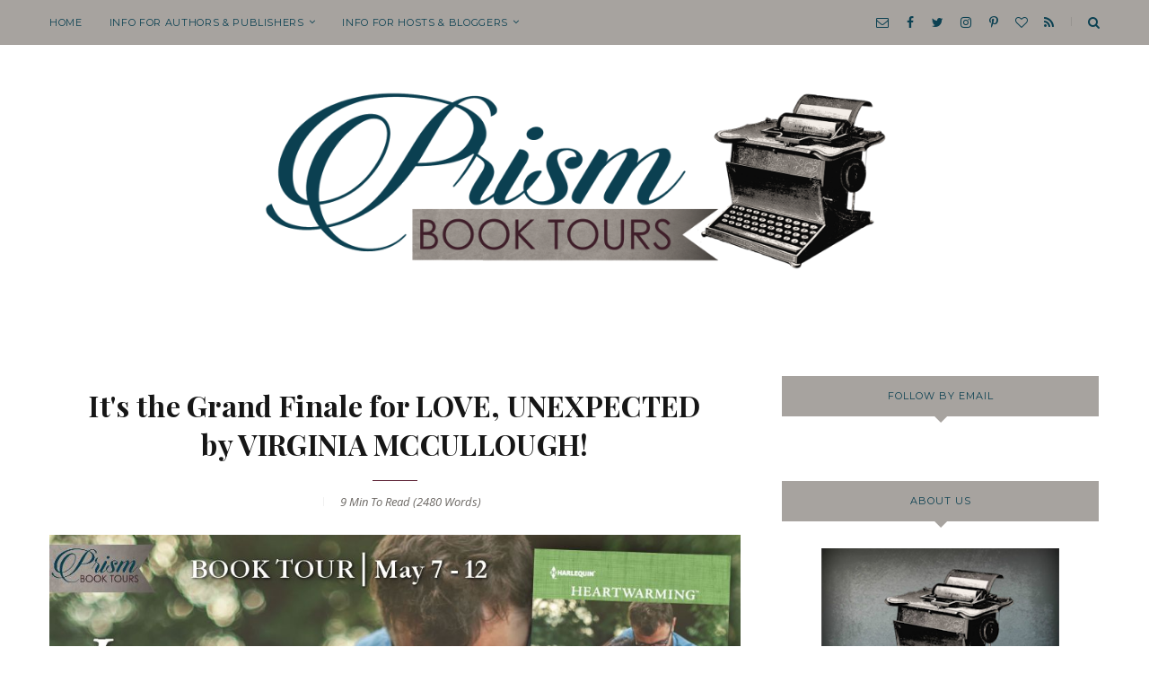

--- FILE ---
content_type: text/javascript; charset=UTF-8
request_url: https://www.prismbooktours.com/feeds/posts/summary/-/Virginia%20McCullough?alt=json-in-script&orderby=updated&max-results=0&callback=randomRelatedIndex
body_size: 4933
content:
// API callback
randomRelatedIndex({"version":"1.0","encoding":"UTF-8","feed":{"xmlns":"http://www.w3.org/2005/Atom","xmlns$openSearch":"http://a9.com/-/spec/opensearchrss/1.0/","xmlns$blogger":"http://schemas.google.com/blogger/2008","xmlns$georss":"http://www.georss.org/georss","xmlns$gd":"http://schemas.google.com/g/2005","xmlns$thr":"http://purl.org/syndication/thread/1.0","id":{"$t":"tag:blogger.com,1999:blog-4960483012260689771"},"updated":{"$t":"2026-01-19T06:09:28.963-08:00"},"category":[{"term":"launch"},{"term":"Grand Finale"},{"term":"Tour"},{"term":"Giveaway"},{"term":"Blitz"},{"term":"Announcement"},{"term":"Harlequin Heartwarming"},{"term":"Bookstagram Tour"},{"term":"Tara Taylor Quinn"},{"term":"Jennifer Faye"},{"term":"sign ups"},{"term":"Prism Tour"},{"term":"Romance for Christmas"},{"term":"Catherine Lanigan"},{"term":"Fantasy for Christmas"},{"term":"Cover Reveal"},{"term":"Melissa Wright"},{"term":"Cari Lynn Webb"},{"term":"Kate James"},{"term":"Jennifer Silverwood"},{"term":"Michelle Diener"},{"term":"Karen Rock"},{"term":"Carol Ross"},{"term":"Harlequin"},{"term":"Stacy Henrie"},{"term":"Tara Randel"},{"term":"Amy Vastine"},{"term":"Bethany House"},{"term":"Donna Hatch"},{"term":"Loree Lough"},{"term":"Beth Carpenter"},{"term":"Rula Sinara"},{"term":"Cathy McDavid"},{"term":"Kimberly Krey"},{"term":"Virginia McCullough"},{"term":"3-Day Blitz"},{"term":"Alethea Kontis"},{"term":"Anna J. Stewart"},{"term":"Becky Wade"},{"term":"Melinda Curtis"},{"term":"Regina Scott"},{"term":"Review \u0026 Excerpt Tour"},{"term":"Simi K Rao"},{"term":"Brynn Chapman"},{"term":"Claire McEwen"},{"term":"Linda Hope Lee"},{"term":"Jessica Leake"},{"term":"Robin Daniels"},{"term":"Thomas Nelson"},{"term":"Bookblast"},{"term":"Anne Elisabeth Stengl"},{"term":"Janalyn Voigt"},{"term":"Kristina Knight"},{"term":"TNZ Fiction"},{"term":"An Incurable Insanity"},{"term":"Ashley Farley"},{"term":"Liz Flaherty"},{"term":"Marlene M. Bell"},{"term":"Taylor Dean"},{"term":"The Excerpt Tour"},{"term":"Amie Denman"},{"term":"Ammar Habib"},{"term":"Marlo Berliner"},{"term":"Megan Thomason"},{"term":"Melissa McShane"},{"term":"Michelle De Bruin"},{"term":"Rachel Fisher"},{"term":"Rachelle Paige Campbell"},{"term":"Samantha Durante"},{"term":"Capture Books"},{"term":"Cerece Murphy"},{"term":"Destiny Bay Romances"},{"term":"E. C. Jackson"},{"term":"Helen Conrad"},{"term":"Jessica Kate"},{"term":"Julieann Dove"},{"term":"Kristee Ravan"},{"term":"Mistress of the Wind"},{"term":"Patricia Potter"},{"term":"Patrick Carr"},{"term":"Reign of Shadows"},{"term":"Rose Chandler Johnson"},{"term":"Terri Reed"},{"term":"Tina Radcliffe"},{"term":"A Cast of Stones"},{"term":"Addison Cole"},{"term":"B.T. Polcari"},{"term":"Belle Malory"},{"term":"Candee Fick"},{"term":"Claire Boston"},{"term":"Death by the Book"},{"term":"Delaney Cameron"},{"term":"Descendants"},{"term":"Goddess Tithe"},{"term":"Heather Graham"},{"term":"Heidi McCahan"},{"term":"His Hometown Girl"},{"term":"Julianna Deering"},{"term":"Kate O'Keeffe"},{"term":"Lancaster House"},{"term":"Laurie Winter"},{"term":"Linda Warren"},{"term":"Lisa Wingate"},{"term":"Lynne Marshall"},{"term":"Melissa McClone"},{"term":"Morgan L. Busse"},{"term":"Order of the Seers"},{"term":"Robert B. Sloan"},{"term":"Sandra Evans"},{"term":"Sharon Rene"},{"term":"Sherri Shackelford"},{"term":"Starflower"},{"term":"Tanya Agler"},{"term":"Terra"},{"term":"The Middle Aisle"},{"term":"The Moon Sisters"},{"term":"Therese Walsh"},{"term":"Tony Bertauski"},{"term":"Triple Tour"},{"term":"What Goes on Tour"},{"term":"Wildwood Creek"},{"term":"A Perfect Secret"},{"term":"Angie Day"},{"term":"Anna Adams"},{"term":"April Bostic"},{"term":"April Showers"},{"term":"Arbitrate"},{"term":"Bria Quinlan"},{"term":"Christina June"},{"term":"Cindi Madsen"},{"term":"Clarissa Kae"},{"term":"Claus"},{"term":"Cleopatra Margot"},{"term":"Diane E. Samson"},{"term":"Eden's Root"},{"term":"Elizabeth Los"},{"term":"Emergence"},{"term":"Excerpt"},{"term":"Gemini Rising"},{"term":"Georgia Clark"},{"term":"Gretchen Powell"},{"term":"Heidi Ashworth"},{"term":"Hero"},{"term":"I Am a Reader"},{"term":"I Have People"},{"term":"JL Mbewe"},{"term":"Jacqueline Simon Gunn"},{"term":"Jade's Cowboy Crush"},{"term":"Jennifer E. Smith"},{"term":"Jessica O'Gorek"},{"term":"Joyce DiPastena"},{"term":"KM Lewis"},{"term":"Karissa Laurel"},{"term":"Kayla Tirrell"},{"term":"Kim Findlay"},{"term":"L.A. Sartor"},{"term":"Leigh Statham"},{"term":"Live with Tallent and Lowery"},{"term":"Maggie Dallen"},{"term":"Marshall Best"},{"term":"May Williams"},{"term":"Meant to Be Mine"},{"term":"Meghann Whistler"},{"term":"Miss Armistead Makes Her Choice"},{"term":"Molly Charles"},{"term":"Morgan Wylie"},{"term":"Nan Reinhardt"},{"term":"Nicole Grotepas"},{"term":"Pamela Tracy"},{"term":"Rachel Magee"},{"term":"Ralene Burke"},{"term":"Reese's Cowboy Kiss"},{"term":"Review Tour"},{"term":"Ronie Kendig"},{"term":"Sara M. Schaller"},{"term":"Second on the Right"},{"term":"Secrets Kept"},{"term":"Shanna Hatfield"},{"term":"Shannon McDermott"},{"term":"The Chronicles of Guiamo Durmius Stolo"},{"term":"The Cinderella Theorem"},{"term":"The Geography of You and Me"},{"term":"The Ominous Tour"},{"term":"The Red Order"},{"term":"The Rock Star Tour"},{"term":"The Rose Garden Tour"},{"term":"The Valley of Decision"},{"term":"The Weather Girl"},{"term":"Tia Perkin"},{"term":"Traveling India Tour"},{"term":"Tremayne Family"},{"term":"Triskele Books"},{"term":"Tyson Clarke"},{"term":"W.R. Gingell"},{"term":"Wesley Banks"},{"term":"Woodcutter Sisters"},{"term":"daynight"},{"term":"A Boat Made of Bone"},{"term":"AB Whelan"},{"term":"Alison F Prince"},{"term":"Allen Steadham"},{"term":"Allison Pearl"},{"term":"Ambassador International"},{"term":"Amy Lignor"},{"term":"Amy Ruttan"},{"term":"Andrea Cefalo"},{"term":"Ann Tatlock"},{"term":"Anne Marie Bennett"},{"term":"Anne Wheeler"},{"term":"Aspen Hadley"},{"term":"Auralee Arkinsly"},{"term":"Avenging the Queen"},{"term":"Bethany Cassel"},{"term":"Beyond the Hollow"},{"term":"Blink"},{"term":"Blue Hearts of Mars"},{"term":"C F E Black"},{"term":"Carla Laureano"},{"term":"Cassie's Cowboy Crave"},{"term":"Catherine West"},{"term":"Catriona Troth"},{"term":"Charmayne Hafen"},{"term":"Cheryl Harper"},{"term":"Chicago Sisters"},{"term":"Christy Hayes"},{"term":"Cindy C Bennett"},{"term":"Colleen Coble"},{"term":"Crystal Z. Lee"},{"term":"D. L. Orton"},{"term":"Danica Favorite"},{"term":"Dead Dreams"},{"term":"Dinah Roseberry"},{"term":"Don't Mess With Mother Earth"},{"term":"Donna Wichelman"},{"term":"Dragonwitch"},{"term":"Eamonn Hickson"},{"term":"Edith MacKenzie"},{"term":"Elizabeth Camden"},{"term":"Elizabeth McKenna"},{"term":"Emma Right"},{"term":"Emma St. Clair"},{"term":"Enchanted"},{"term":"Enchanted Fairytales"},{"term":"Ethereal Fury"},{"term":"Evie's Knight"},{"term":"Facebook Party"},{"term":"Fantastical Giveaway"},{"term":"From Kenya With Love"},{"term":"Gillian Hamer"},{"term":"Harmony Valley"},{"term":"In Defense of the Queen"},{"term":"In Shadows of Magic"},{"term":"Interview"},{"term":"J.M. Hackman"},{"term":"JD Smith"},{"term":"JJ Marsh"},{"term":"Janet Purcell"},{"term":"Janet W Ferguson"},{"term":"Janey King"},{"term":"Janine Mendenhall"},{"term":"Jaye Elliot"},{"term":"Jen Snow"},{"term":"Jennie Jones"},{"term":"Jennifer Ball"},{"term":"Jenny Knipfer"},{"term":"Jenny Piper"},{"term":"Jes Drew"},{"term":"Joanne Bischof"},{"term":"Jody Hedlund"},{"term":"Julie Coulter Bellon"},{"term":"K. Michele Moseley"},{"term":"Kara Linaburg"},{"term":"Kate Bowman"},{"term":"Kelli Stuart"},{"term":"Kickstarter"},{"term":"King"},{"term":"Kirstin Pulioff"},{"term":"Kristen Young"},{"term":"Kristy Tate"},{"term":"Krystal M. Anderson"},{"term":"Laura Vosika"},{"term":"Laurie Wood"},{"term":"Leigh Riker"},{"term":"Liza Perrat"},{"term":"M. K. Stelmack"},{"term":"Maggie Platt"},{"term":"Mardine Perrins"},{"term":"Matthew Kadish"},{"term":"Melanie Dickerson"},{"term":"Melissa Ferguson"},{"term":"Michelle Dykman"},{"term":"Nicole Deese"},{"term":"Nina Singh"},{"term":"RJ Larson"},{"term":"Rachel Hauck"},{"term":"Rachel John"},{"term":"Raneé S. Clark"},{"term":"Robin Lee Hatcher"},{"term":"Sandra Fernandez Rhoads"},{"term":"Sarah Jennings"},{"term":"Sarah L. McConkie"},{"term":"Sci-Fi Tour"},{"term":"Seeds of War"},{"term":"Shadowskin"},{"term":"Sharon Hinck"},{"term":"Shudder"},{"term":"Simi K. Rao"},{"term":"Sophia Sasson"},{"term":"Stephanie Hansen"},{"term":"Stitch"},{"term":"Sunpenny"},{"term":"Sweet Mercy"},{"term":"Tallent and Lowery"},{"term":"Tammy L. Gray"},{"term":"The Battle For Princess Madeline"},{"term":"The Better Man"},{"term":"The Celtic Tour"},{"term":"The Dystopian Tour"},{"term":"The Escape of Princess Madeline"},{"term":"The Exotic Tour"},{"term":"The Fairytale Keeper"},{"term":"The Golden Apple"},{"term":"The Legendary Tour"},{"term":"The Regency Tour"},{"term":"Tonya Jewel Blessing"},{"term":"Traci Douglass"},{"term":"Welcome to Tall Pines"},{"term":"13"},{"term":"A Dangerous Madness"},{"term":"A Little Blackmail"},{"term":"A.L. Sowards"},{"term":"Aimee Denman"},{"term":"Alisha Klapheke"},{"term":"Allie Pleiter"},{"term":"Amanda Dykes"},{"term":"Amy Goulden"},{"term":"Amy Romine"},{"term":"Angela J. Ford"},{"term":"Angela Knotts Morse"},{"term":"Anneka R. Walker"},{"term":"Arielle Hadfield"},{"term":"Arlem Hawks"},{"term":"Author"},{"term":"Blink Tour"},{"term":"Blogger"},{"term":"Bonds of Loyalty"},{"term":"Bookstagram"},{"term":"Brooke St. James"},{"term":"C.E. Laureano"},{"term":"C.F.E. Black"},{"term":"Campaign"},{"term":"Camron Wright"},{"term":"Cassandre Brissot"},{"term":"Cathy McCrumb"},{"term":"Chawna Schroeder"},{"term":"Cheryl Holt"},{"term":"Chris Karlsen"},{"term":"Chrissy Elliot"},{"term":"Christmas"},{"term":"Coming Home to You"},{"term":"Complicit"},{"term":"Covenant Communications"},{"term":"Cowboy Crave"},{"term":"Cynthia Thomason"},{"term":"D. E. Malone"},{"term":"D.E. Malone"},{"term":"D.K. Doulos"},{"term":"Dale S. Rogers"},{"term":"David Rawlings"},{"term":"Dragon Rising"},{"term":"Elayne Audrey Becker"},{"term":"Ellie Hall"},{"term":"Emily A Myers"},{"term":"Eric Buffington"},{"term":"Eva's Deadline"},{"term":"Evangeline Denmark"},{"term":"Fiona West"},{"term":"Flash Bookblast"},{"term":"Ghost Town"},{"term":"Gillian Bronte Adams"},{"term":"Gracie Graham"},{"term":"HS Burney"},{"term":"Hallie Lee"},{"term":"Heather B. Moore"},{"term":"Information"},{"term":"Introduction"},{"term":"J. Ellen Ross"},{"term":"J.J. Fischer"},{"term":"J.Z.N. McCauley"},{"term":"Jane Redd"},{"term":"Janice Cantore"},{"term":"Janice Carter"},{"term":"Jason R. Barden"},{"term":"Jayne Townsley"},{"term":"Jen Geigle Johnson"},{"term":"Jen Gilroy"},{"term":"Jennifer Ellision"},{"term":"Jennifer K. Clark"},{"term":"Jennifer Moore"},{"term":"Jenny Proctor"},{"term":"Jess Heileman"},{"term":"Jill Weatherholt"},{"term":"Jo Elliott"},{"term":"Joan Embola"},{"term":"Joanna Davidson Politano"},{"term":"Josi S. Kilpack"},{"term":"Julie Christianson"},{"term":"Julie Moffett"},{"term":"Julie Wright"},{"term":"K. D. Jones"},{"term":"K.A. Emmons"},{"term":"K.N. Smith"},{"term":"K.T. Anglehart"},{"term":"Karen Witemeyer"},{"term":"Kate Avery Ellison"},{"term":"Kellyn Roth"},{"term":"Kick-Off"},{"term":"Kim Foster"},{"term":"Kimber Leigh Wheaton"},{"term":"Kimberley Montpetit"},{"term":"Krista Jensen"},{"term":"Kristin Canary"},{"term":"Kristin McTiernan"},{"term":"Krystle Jones"},{"term":"Laura"},{"term":"Lauren Morrill"},{"term":"Leah Brunner"},{"term":"Liana George"},{"term":"Lin Stepp"},{"term":"Lisa Jacovsky"},{"term":"Lisa Renée"},{"term":"Lori Banov Kaufmann"},{"term":"Lynn Austin"},{"term":"M. L. LeGette"},{"term":"Madeleine Matthews"},{"term":"Mallory McCartney"},{"term":"Maria Hoagland"},{"term":"Marie-Hélène Lebeault"},{"term":"Melissa Foster"},{"term":"Melissa Storm"},{"term":"Michael James Emberger"},{"term":"Moving Too Fast"},{"term":"Nancy Campbell Allen"},{"term":"Nichole Van"},{"term":"Nikki Jefford"},{"term":"Olivia Miles"},{"term":"Overlord"},{"term":"Paige Edwards"},{"term":"Pamela Kelley"},{"term":"Patty H. Scott"},{"term":"Prism"},{"term":"Prism Book Tours"},{"term":"R.J. Anderson"},{"term":"R.K. Ryals"},{"term":"Rachael Anderson"},{"term":"Ranee S. Clark"},{"term":"Rebecca Belliston"},{"term":"Regina Jennings"},{"term":"Ren Garcia"},{"term":"Revell"},{"term":"Romantic Tension"},{"term":"Ryder Hunte Clancy"},{"term":"Sally Johnson"},{"term":"Samantha Bayarr"},{"term":"Sara Blackard"},{"term":"Sara Schaller"},{"term":"Sarah C. Roethle"},{"term":"Sarah J. Carlson"},{"term":"Sarah M. Eden"},{"term":"Sariah Wilson"},{"term":"Sarra Cannon"},{"term":"Scott Keen"},{"term":"Shannyn Schroeder"},{"term":"Shattered Realms"},{"term":"Shifting Fate"},{"term":"Sian Ann Bessey"},{"term":"Sonja Anderson"},{"term":"Stephanie BwaBwa"},{"term":"Stephanie Fowers"},{"term":"Stephenie Wilson Peterson"},{"term":"Stephonie K. Williams"},{"term":"Steve Searfoss"},{"term":"Stones of Power"},{"term":"Sweet Home Montana"},{"term":"Sweet Romance"},{"term":"Tara September"},{"term":"Tess Thompson"},{"term":"The Hero's Companion"},{"term":"The Kissin' Tour"},{"term":"The Sapphire Storm"},{"term":"The Triskele Trail"},{"term":"Tom Bruner"},{"term":"Tortured Souls"},{"term":"Tour Finale"},{"term":"Traci Hunter Abramson"},{"term":"Tread Softly"},{"term":"Tressa"},{"term":"Triskele Trail"},{"term":"Tyndale"},{"term":"Wendi Dass"},{"term":"Woflsangel"},{"term":"Zondervan"},{"term":"birthday"},{"term":"clean slate complex"},{"term":"design"},{"term":"sale"},{"term":"social media"}],"title":{"type":"text","$t":"Prism Book Tours"},"subtitle":{"type":"html","$t":""},"link":[{"rel":"http://schemas.google.com/g/2005#feed","type":"application/atom+xml","href":"https:\/\/www.prismbooktours.com\/feeds\/posts\/summary"},{"rel":"self","type":"application/atom+xml","href":"https:\/\/www.blogger.com\/feeds\/4960483012260689771\/posts\/summary\/-\/Virginia+McCullough?alt=json-in-script\u0026max-results=0\u0026orderby=updated"},{"rel":"alternate","type":"text/html","href":"https:\/\/www.prismbooktours.com\/search\/label\/Virginia%20McCullough"},{"rel":"hub","href":"http://pubsubhubbub.appspot.com/"}],"author":[{"name":{"$t":"Heidi Reads..."},"uri":{"$t":"http:\/\/www.blogger.com\/profile\/02572805983285715116"},"email":{"$t":"noreply@blogger.com"},"gd$image":{"rel":"http://schemas.google.com/g/2005#thumbnail","width":"16","height":"16","src":"https:\/\/img1.blogblog.com\/img\/b16-rounded.gif"}}],"generator":{"version":"7.00","uri":"http://www.blogger.com","$t":"Blogger"},"openSearch$totalResults":{"$t":"13"},"openSearch$startIndex":{"$t":"1"},"openSearch$itemsPerPage":{"$t":"0"}}});

--- FILE ---
content_type: text/javascript; charset=UTF-8
request_url: https://www.prismbooktours.com/feeds/posts/summary/-/Virginia%20McCullough?alt=json-in-script&orderby=updated&start-index=8&max-results=3&callback=startRelated
body_size: 6186
content:
// API callback
startRelated({"version":"1.0","encoding":"UTF-8","feed":{"xmlns":"http://www.w3.org/2005/Atom","xmlns$openSearch":"http://a9.com/-/spec/opensearchrss/1.0/","xmlns$blogger":"http://schemas.google.com/blogger/2008","xmlns$georss":"http://www.georss.org/georss","xmlns$gd":"http://schemas.google.com/g/2005","xmlns$thr":"http://purl.org/syndication/thread/1.0","id":{"$t":"tag:blogger.com,1999:blog-4960483012260689771"},"updated":{"$t":"2026-01-19T06:09:28.963-08:00"},"category":[{"term":"launch"},{"term":"Grand Finale"},{"term":"Tour"},{"term":"Giveaway"},{"term":"Blitz"},{"term":"Announcement"},{"term":"Harlequin Heartwarming"},{"term":"Bookstagram Tour"},{"term":"Tara Taylor Quinn"},{"term":"Jennifer Faye"},{"term":"sign ups"},{"term":"Prism Tour"},{"term":"Romance for Christmas"},{"term":"Catherine Lanigan"},{"term":"Fantasy for Christmas"},{"term":"Cover Reveal"},{"term":"Melissa Wright"},{"term":"Cari Lynn Webb"},{"term":"Kate James"},{"term":"Jennifer Silverwood"},{"term":"Michelle Diener"},{"term":"Karen Rock"},{"term":"Carol Ross"},{"term":"Harlequin"},{"term":"Stacy Henrie"},{"term":"Tara Randel"},{"term":"Amy Vastine"},{"term":"Bethany House"},{"term":"Donna Hatch"},{"term":"Loree Lough"},{"term":"Beth Carpenter"},{"term":"Rula Sinara"},{"term":"Cathy McDavid"},{"term":"Kimberly Krey"},{"term":"Virginia McCullough"},{"term":"3-Day Blitz"},{"term":"Alethea Kontis"},{"term":"Anna J. Stewart"},{"term":"Becky Wade"},{"term":"Melinda Curtis"},{"term":"Regina Scott"},{"term":"Review \u0026 Excerpt Tour"},{"term":"Simi K Rao"},{"term":"Brynn Chapman"},{"term":"Claire McEwen"},{"term":"Linda Hope Lee"},{"term":"Jessica Leake"},{"term":"Robin Daniels"},{"term":"Thomas Nelson"},{"term":"Bookblast"},{"term":"Anne Elisabeth Stengl"},{"term":"Janalyn Voigt"},{"term":"Kristina Knight"},{"term":"TNZ Fiction"},{"term":"An Incurable Insanity"},{"term":"Ashley Farley"},{"term":"Liz Flaherty"},{"term":"Marlene M. Bell"},{"term":"Taylor Dean"},{"term":"The Excerpt Tour"},{"term":"Amie Denman"},{"term":"Ammar Habib"},{"term":"Marlo Berliner"},{"term":"Megan Thomason"},{"term":"Melissa McShane"},{"term":"Michelle De Bruin"},{"term":"Rachel Fisher"},{"term":"Rachelle Paige Campbell"},{"term":"Samantha Durante"},{"term":"Capture Books"},{"term":"Cerece Murphy"},{"term":"Destiny Bay Romances"},{"term":"E. C. Jackson"},{"term":"Helen Conrad"},{"term":"Jessica Kate"},{"term":"Julieann Dove"},{"term":"Kristee Ravan"},{"term":"Mistress of the Wind"},{"term":"Patricia Potter"},{"term":"Patrick Carr"},{"term":"Reign of Shadows"},{"term":"Rose Chandler Johnson"},{"term":"Terri Reed"},{"term":"Tina Radcliffe"},{"term":"A Cast of Stones"},{"term":"Addison Cole"},{"term":"B.T. Polcari"},{"term":"Belle Malory"},{"term":"Candee Fick"},{"term":"Claire Boston"},{"term":"Death by the Book"},{"term":"Delaney Cameron"},{"term":"Descendants"},{"term":"Goddess Tithe"},{"term":"Heather Graham"},{"term":"Heidi McCahan"},{"term":"His Hometown Girl"},{"term":"Julianna Deering"},{"term":"Kate O'Keeffe"},{"term":"Lancaster House"},{"term":"Laurie Winter"},{"term":"Linda Warren"},{"term":"Lisa Wingate"},{"term":"Lynne Marshall"},{"term":"Melissa McClone"},{"term":"Morgan L. Busse"},{"term":"Order of the Seers"},{"term":"Robert B. Sloan"},{"term":"Sandra Evans"},{"term":"Sharon Rene"},{"term":"Sherri Shackelford"},{"term":"Starflower"},{"term":"Tanya Agler"},{"term":"Terra"},{"term":"The Middle Aisle"},{"term":"The Moon Sisters"},{"term":"Therese Walsh"},{"term":"Tony Bertauski"},{"term":"Triple Tour"},{"term":"What Goes on Tour"},{"term":"Wildwood Creek"},{"term":"A Perfect Secret"},{"term":"Angie Day"},{"term":"Anna Adams"},{"term":"April Bostic"},{"term":"April Showers"},{"term":"Arbitrate"},{"term":"Bria Quinlan"},{"term":"Christina June"},{"term":"Cindi Madsen"},{"term":"Clarissa Kae"},{"term":"Claus"},{"term":"Cleopatra Margot"},{"term":"Diane E. Samson"},{"term":"Eden's Root"},{"term":"Elizabeth Los"},{"term":"Emergence"},{"term":"Excerpt"},{"term":"Gemini Rising"},{"term":"Georgia Clark"},{"term":"Gretchen Powell"},{"term":"Heidi Ashworth"},{"term":"Hero"},{"term":"I Am a Reader"},{"term":"I Have People"},{"term":"JL Mbewe"},{"term":"Jacqueline Simon Gunn"},{"term":"Jade's Cowboy Crush"},{"term":"Jennifer E. Smith"},{"term":"Jessica O'Gorek"},{"term":"Joyce DiPastena"},{"term":"KM Lewis"},{"term":"Karissa Laurel"},{"term":"Kayla Tirrell"},{"term":"Kim Findlay"},{"term":"L.A. Sartor"},{"term":"Leigh Statham"},{"term":"Live with Tallent and Lowery"},{"term":"Maggie Dallen"},{"term":"Marshall Best"},{"term":"May Williams"},{"term":"Meant to Be Mine"},{"term":"Meghann Whistler"},{"term":"Miss Armistead Makes Her Choice"},{"term":"Molly Charles"},{"term":"Morgan Wylie"},{"term":"Nan Reinhardt"},{"term":"Nicole Grotepas"},{"term":"Pamela Tracy"},{"term":"Rachel Magee"},{"term":"Ralene Burke"},{"term":"Reese's Cowboy Kiss"},{"term":"Review Tour"},{"term":"Ronie Kendig"},{"term":"Sara M. Schaller"},{"term":"Second on the Right"},{"term":"Secrets Kept"},{"term":"Shanna Hatfield"},{"term":"Shannon McDermott"},{"term":"The Chronicles of Guiamo Durmius Stolo"},{"term":"The Cinderella Theorem"},{"term":"The Geography of You and Me"},{"term":"The Ominous Tour"},{"term":"The Red Order"},{"term":"The Rock Star Tour"},{"term":"The Rose Garden Tour"},{"term":"The Valley of Decision"},{"term":"The Weather Girl"},{"term":"Tia Perkin"},{"term":"Traveling India Tour"},{"term":"Tremayne Family"},{"term":"Triskele Books"},{"term":"Tyson Clarke"},{"term":"W.R. Gingell"},{"term":"Wesley Banks"},{"term":"Woodcutter Sisters"},{"term":"daynight"},{"term":"A Boat Made of Bone"},{"term":"AB Whelan"},{"term":"Alison F Prince"},{"term":"Allen Steadham"},{"term":"Allison Pearl"},{"term":"Ambassador International"},{"term":"Amy Lignor"},{"term":"Amy Ruttan"},{"term":"Andrea Cefalo"},{"term":"Ann Tatlock"},{"term":"Anne Marie Bennett"},{"term":"Anne Wheeler"},{"term":"Aspen Hadley"},{"term":"Auralee Arkinsly"},{"term":"Avenging the Queen"},{"term":"Bethany Cassel"},{"term":"Beyond the Hollow"},{"term":"Blink"},{"term":"Blue Hearts of Mars"},{"term":"C F E Black"},{"term":"Carla Laureano"},{"term":"Cassie's Cowboy Crave"},{"term":"Catherine West"},{"term":"Catriona Troth"},{"term":"Charmayne Hafen"},{"term":"Cheryl Harper"},{"term":"Chicago Sisters"},{"term":"Christy Hayes"},{"term":"Cindy C Bennett"},{"term":"Colleen Coble"},{"term":"Crystal Z. Lee"},{"term":"D. L. Orton"},{"term":"Danica Favorite"},{"term":"Dead Dreams"},{"term":"Dinah Roseberry"},{"term":"Don't Mess With Mother Earth"},{"term":"Donna Wichelman"},{"term":"Dragonwitch"},{"term":"Eamonn Hickson"},{"term":"Edith MacKenzie"},{"term":"Elizabeth Camden"},{"term":"Elizabeth McKenna"},{"term":"Emma Right"},{"term":"Emma St. Clair"},{"term":"Enchanted"},{"term":"Enchanted Fairytales"},{"term":"Ethereal Fury"},{"term":"Evie's Knight"},{"term":"Facebook Party"},{"term":"Fantastical Giveaway"},{"term":"From Kenya With Love"},{"term":"Gillian Hamer"},{"term":"Harmony Valley"},{"term":"In Defense of the Queen"},{"term":"In Shadows of Magic"},{"term":"Interview"},{"term":"J.M. Hackman"},{"term":"JD Smith"},{"term":"JJ Marsh"},{"term":"Janet Purcell"},{"term":"Janet W Ferguson"},{"term":"Janey King"},{"term":"Janine Mendenhall"},{"term":"Jaye Elliot"},{"term":"Jen Snow"},{"term":"Jennie Jones"},{"term":"Jennifer Ball"},{"term":"Jenny Knipfer"},{"term":"Jenny Piper"},{"term":"Jes Drew"},{"term":"Joanne Bischof"},{"term":"Jody Hedlund"},{"term":"Julie Coulter Bellon"},{"term":"K. Michele Moseley"},{"term":"Kara Linaburg"},{"term":"Kate Bowman"},{"term":"Kelli Stuart"},{"term":"Kickstarter"},{"term":"King"},{"term":"Kirstin Pulioff"},{"term":"Kristen Young"},{"term":"Kristy Tate"},{"term":"Krystal M. Anderson"},{"term":"Laura Vosika"},{"term":"Laurie Wood"},{"term":"Leigh Riker"},{"term":"Liza Perrat"},{"term":"M. K. Stelmack"},{"term":"Maggie Platt"},{"term":"Mardine Perrins"},{"term":"Matthew Kadish"},{"term":"Melanie Dickerson"},{"term":"Melissa Ferguson"},{"term":"Michelle Dykman"},{"term":"Nicole Deese"},{"term":"Nina Singh"},{"term":"RJ Larson"},{"term":"Rachel Hauck"},{"term":"Rachel John"},{"term":"Raneé S. Clark"},{"term":"Robin Lee Hatcher"},{"term":"Sandra Fernandez Rhoads"},{"term":"Sarah Jennings"},{"term":"Sarah L. McConkie"},{"term":"Sci-Fi Tour"},{"term":"Seeds of War"},{"term":"Shadowskin"},{"term":"Sharon Hinck"},{"term":"Shudder"},{"term":"Simi K. Rao"},{"term":"Sophia Sasson"},{"term":"Stephanie Hansen"},{"term":"Stitch"},{"term":"Sunpenny"},{"term":"Sweet Mercy"},{"term":"Tallent and Lowery"},{"term":"Tammy L. Gray"},{"term":"The Battle For Princess Madeline"},{"term":"The Better Man"},{"term":"The Celtic Tour"},{"term":"The Dystopian Tour"},{"term":"The Escape of Princess Madeline"},{"term":"The Exotic Tour"},{"term":"The Fairytale Keeper"},{"term":"The Golden Apple"},{"term":"The Legendary Tour"},{"term":"The Regency Tour"},{"term":"Tonya Jewel Blessing"},{"term":"Traci Douglass"},{"term":"Welcome to Tall Pines"},{"term":"13"},{"term":"A Dangerous Madness"},{"term":"A Little Blackmail"},{"term":"A.L. Sowards"},{"term":"Aimee Denman"},{"term":"Alisha Klapheke"},{"term":"Allie Pleiter"},{"term":"Amanda Dykes"},{"term":"Amy Goulden"},{"term":"Amy Romine"},{"term":"Angela J. Ford"},{"term":"Angela Knotts Morse"},{"term":"Anneka R. Walker"},{"term":"Arielle Hadfield"},{"term":"Arlem Hawks"},{"term":"Author"},{"term":"Blink Tour"},{"term":"Blogger"},{"term":"Bonds of Loyalty"},{"term":"Bookstagram"},{"term":"Brooke St. James"},{"term":"C.E. Laureano"},{"term":"C.F.E. Black"},{"term":"Campaign"},{"term":"Camron Wright"},{"term":"Cassandre Brissot"},{"term":"Cathy McCrumb"},{"term":"Chawna Schroeder"},{"term":"Cheryl Holt"},{"term":"Chris Karlsen"},{"term":"Chrissy Elliot"},{"term":"Christmas"},{"term":"Coming Home to You"},{"term":"Complicit"},{"term":"Covenant Communications"},{"term":"Cowboy Crave"},{"term":"Cynthia Thomason"},{"term":"D. E. Malone"},{"term":"D.E. Malone"},{"term":"D.K. Doulos"},{"term":"Dale S. Rogers"},{"term":"David Rawlings"},{"term":"Dragon Rising"},{"term":"Elayne Audrey Becker"},{"term":"Ellie Hall"},{"term":"Emily A Myers"},{"term":"Eric Buffington"},{"term":"Eva's Deadline"},{"term":"Evangeline Denmark"},{"term":"Fiona West"},{"term":"Flash Bookblast"},{"term":"Ghost Town"},{"term":"Gillian Bronte Adams"},{"term":"Gracie Graham"},{"term":"HS Burney"},{"term":"Hallie Lee"},{"term":"Heather B. Moore"},{"term":"Information"},{"term":"Introduction"},{"term":"J. Ellen Ross"},{"term":"J.J. Fischer"},{"term":"J.Z.N. McCauley"},{"term":"Jane Redd"},{"term":"Janice Cantore"},{"term":"Janice Carter"},{"term":"Jason R. Barden"},{"term":"Jayne Townsley"},{"term":"Jen Geigle Johnson"},{"term":"Jen Gilroy"},{"term":"Jennifer Ellision"},{"term":"Jennifer K. Clark"},{"term":"Jennifer Moore"},{"term":"Jenny Proctor"},{"term":"Jess Heileman"},{"term":"Jill Weatherholt"},{"term":"Jo Elliott"},{"term":"Joan Embola"},{"term":"Joanna Davidson Politano"},{"term":"Josi S. Kilpack"},{"term":"Julie Christianson"},{"term":"Julie Moffett"},{"term":"Julie Wright"},{"term":"K. D. Jones"},{"term":"K.A. Emmons"},{"term":"K.N. Smith"},{"term":"K.T. Anglehart"},{"term":"Karen Witemeyer"},{"term":"Kate Avery Ellison"},{"term":"Kellyn Roth"},{"term":"Kick-Off"},{"term":"Kim Foster"},{"term":"Kimber Leigh Wheaton"},{"term":"Kimberley Montpetit"},{"term":"Krista Jensen"},{"term":"Kristin Canary"},{"term":"Kristin McTiernan"},{"term":"Krystle Jones"},{"term":"Laura"},{"term":"Lauren Morrill"},{"term":"Leah Brunner"},{"term":"Liana George"},{"term":"Lin Stepp"},{"term":"Lisa Jacovsky"},{"term":"Lisa Renée"},{"term":"Lori Banov Kaufmann"},{"term":"Lynn Austin"},{"term":"M. L. LeGette"},{"term":"Madeleine Matthews"},{"term":"Mallory McCartney"},{"term":"Maria Hoagland"},{"term":"Marie-Hélène Lebeault"},{"term":"Melissa Foster"},{"term":"Melissa Storm"},{"term":"Michael James Emberger"},{"term":"Moving Too Fast"},{"term":"Nancy Campbell Allen"},{"term":"Nichole Van"},{"term":"Nikki Jefford"},{"term":"Olivia Miles"},{"term":"Overlord"},{"term":"Paige Edwards"},{"term":"Pamela Kelley"},{"term":"Patty H. Scott"},{"term":"Prism"},{"term":"Prism Book Tours"},{"term":"R.J. Anderson"},{"term":"R.K. Ryals"},{"term":"Rachael Anderson"},{"term":"Ranee S. Clark"},{"term":"Rebecca Belliston"},{"term":"Regina Jennings"},{"term":"Ren Garcia"},{"term":"Revell"},{"term":"Romantic Tension"},{"term":"Ryder Hunte Clancy"},{"term":"Sally Johnson"},{"term":"Samantha Bayarr"},{"term":"Sara Blackard"},{"term":"Sara Schaller"},{"term":"Sarah C. Roethle"},{"term":"Sarah J. Carlson"},{"term":"Sarah M. Eden"},{"term":"Sariah Wilson"},{"term":"Sarra Cannon"},{"term":"Scott Keen"},{"term":"Shannyn Schroeder"},{"term":"Shattered Realms"},{"term":"Shifting Fate"},{"term":"Sian Ann Bessey"},{"term":"Sonja Anderson"},{"term":"Stephanie BwaBwa"},{"term":"Stephanie Fowers"},{"term":"Stephenie Wilson Peterson"},{"term":"Stephonie K. Williams"},{"term":"Steve Searfoss"},{"term":"Stones of Power"},{"term":"Sweet Home Montana"},{"term":"Sweet Romance"},{"term":"Tara September"},{"term":"Tess Thompson"},{"term":"The Hero's Companion"},{"term":"The Kissin' Tour"},{"term":"The Sapphire Storm"},{"term":"The Triskele Trail"},{"term":"Tom Bruner"},{"term":"Tortured Souls"},{"term":"Tour Finale"},{"term":"Traci Hunter Abramson"},{"term":"Tread Softly"},{"term":"Tressa"},{"term":"Triskele Trail"},{"term":"Tyndale"},{"term":"Wendi Dass"},{"term":"Woflsangel"},{"term":"Zondervan"},{"term":"birthday"},{"term":"clean slate complex"},{"term":"design"},{"term":"sale"},{"term":"social media"}],"title":{"type":"text","$t":"Prism Book Tours"},"subtitle":{"type":"html","$t":""},"link":[{"rel":"http://schemas.google.com/g/2005#feed","type":"application/atom+xml","href":"https:\/\/www.prismbooktours.com\/feeds\/posts\/summary"},{"rel":"self","type":"application/atom+xml","href":"https:\/\/www.blogger.com\/feeds\/4960483012260689771\/posts\/summary\/-\/Virginia+McCullough?alt=json-in-script\u0026start-index=8\u0026max-results=3\u0026orderby=updated"},{"rel":"alternate","type":"text/html","href":"https:\/\/www.prismbooktours.com\/search\/label\/Virginia%20McCullough"},{"rel":"hub","href":"http://pubsubhubbub.appspot.com/"},{"rel":"previous","type":"application/atom+xml","href":"https:\/\/www.blogger.com\/feeds\/4960483012260689771\/posts\/summary\/-\/Virginia+McCullough\/-\/Virginia+McCullough?alt=json-in-script\u0026start-index=5\u0026max-results=3\u0026orderby=updated"},{"rel":"next","type":"application/atom+xml","href":"https:\/\/www.blogger.com\/feeds\/4960483012260689771\/posts\/summary\/-\/Virginia+McCullough\/-\/Virginia+McCullough?alt=json-in-script\u0026start-index=11\u0026max-results=3\u0026orderby=updated"}],"author":[{"name":{"$t":"Heidi Reads..."},"uri":{"$t":"http:\/\/www.blogger.com\/profile\/02572805983285715116"},"email":{"$t":"noreply@blogger.com"},"gd$image":{"rel":"http://schemas.google.com/g/2005#thumbnail","width":"16","height":"16","src":"https:\/\/img1.blogblog.com\/img\/b16-rounded.gif"}}],"generator":{"version":"7.00","uri":"http://www.blogger.com","$t":"Blogger"},"openSearch$totalResults":{"$t":"13"},"openSearch$startIndex":{"$t":"8"},"openSearch$itemsPerPage":{"$t":"3"},"entry":[{"id":{"$t":"tag:blogger.com,1999:blog-4960483012260689771.post-8158543289064518323"},"published":{"$t":"2018-05-11T21:00:00.001-07:00"},"updated":{"$t":"2018-05-11T21:00:14.357-07:00"},"category":[{"scheme":"http://www.blogger.com/atom/ns#","term":"Grand Finale"},{"scheme":"http://www.blogger.com/atom/ns#","term":"Virginia McCullough"}],"title":{"type":"text","$t":"It's the Grand Finale for LOVE, UNEXPECTED by VIRGINIA MCCULLOUGH!"},"summary":{"type":"text","$t":"\n\n\nOn Tour with\u0026nbsp;Prism Book Tours\n\n\n\nBook Tour Grand Finale for\n\n\nLove, Unexpected\n\nBy\u0026nbsp;Virginia McCullough\n\n\nWe hope you enjoyed the tour! If you missed any of the stops\n\nyou can see snippets, as well as the link to each full post, below:\n\n\n\nLaunch - Note from the Author\n\nDear Reader,\n\nWelcome to this book tour for LOVE, UNEXPECTED. I hope you’re happy to be back for the third visit to "},"link":[{"rel":"replies","type":"application/atom+xml","href":"https:\/\/www.prismbooktours.com\/feeds\/8158543289064518323\/comments\/default","title":"Post Comments"},{"rel":"replies","type":"text/html","href":"https:\/\/www.prismbooktours.com\/2018\/05\/its-grand-finale-for-love-unexpected-by.html#comment-form","title":"0 Comments"},{"rel":"edit","type":"application/atom+xml","href":"https:\/\/www.blogger.com\/feeds\/4960483012260689771\/posts\/default\/8158543289064518323"},{"rel":"self","type":"application/atom+xml","href":"https:\/\/www.blogger.com\/feeds\/4960483012260689771\/posts\/default\/8158543289064518323"},{"rel":"alternate","type":"text/html","href":"https:\/\/www.prismbooktours.com\/2018\/05\/its-grand-finale-for-love-unexpected-by.html","title":"It's the Grand Finale for LOVE, UNEXPECTED by VIRGINIA MCCULLOUGH!"}],"author":[{"name":{"$t":"Tressa @ Wishful Endings"},"uri":{"$t":"http:\/\/www.blogger.com\/profile\/13526748955941114672"},"email":{"$t":"noreply@blogger.com"},"gd$image":{"rel":"http://schemas.google.com/g/2005#thumbnail","width":"16","height":"16","src":"https:\/\/img1.blogblog.com\/img\/b16-rounded.gif"}}],"media$thumbnail":{"xmlns$media":"http://search.yahoo.com/mrss/","url":"https:\/\/blogger.googleusercontent.com\/img\/b\/R29vZ2xl\/AVvXsEjRWOLvpOMsKJ2MVchXuEe0SMKv3jlC4JfbgTkKvb8exn_dRTrdlFiSvm3L5DRj3A0G-68kGdOadAdzxiFxBNKOp0G7y7emGGFRkG8r1Krni1zYZ8XaOzTNcdMKE5YfxR42XOCIxAaSJb0\/s72-c\/Banner+-+Love+Unexpected.jpg","height":"72","width":"72"},"thr$total":{"$t":"0"}},{"id":{"$t":"tag:blogger.com,1999:blog-4960483012260689771.post-4049880607850218133"},"published":{"$t":"2018-05-06T21:00:00.000-07:00"},"updated":{"$t":"2018-05-11T08:39:30.444-07:00"},"category":[{"scheme":"http://www.blogger.com/atom/ns#","term":"launch"},{"scheme":"http://www.blogger.com/atom/ns#","term":"Virginia McCullough"}],"title":{"type":"text","$t":"We're launching the Book Tour or LOVE, UNEXPECTED by Virginia McCullough!"},"summary":{"type":"text","$t":"\n\n\nOn Tour with\u0026nbsp;Prism Book Tours\n\n\n\nBook Tour Launch for\n\n\nLove, Unexpected\n\nBy\u0026nbsp;Virginia McCullough\n\n\n\n\n\n\n\n\n\n\n\n\n\n\n\n\n\nNote from the Author\n\n\n\nDear Reader,\n\nWelcome to this book tour for LOVE, UNEXPECTED. I hope you’re happy to be back for the third visit to Two Moon Bay, Wisconsin. Book 3 of my Two Moon Bay series finds us on the waterfront again. Back when I wrote GIRL IN THE SPOTLIGHT,"},"link":[{"rel":"replies","type":"application/atom+xml","href":"https:\/\/www.prismbooktours.com\/feeds\/4049880607850218133\/comments\/default","title":"Post Comments"},{"rel":"replies","type":"text/html","href":"https:\/\/www.prismbooktours.com\/2018\/05\/were-launching-book-tour-or-love.html#comment-form","title":"0 Comments"},{"rel":"edit","type":"application/atom+xml","href":"https:\/\/www.blogger.com\/feeds\/4960483012260689771\/posts\/default\/4049880607850218133"},{"rel":"self","type":"application/atom+xml","href":"https:\/\/www.blogger.com\/feeds\/4960483012260689771\/posts\/default\/4049880607850218133"},{"rel":"alternate","type":"text/html","href":"https:\/\/www.prismbooktours.com\/2018\/05\/were-launching-book-tour-or-love.html","title":"We're launching the Book Tour or LOVE, UNEXPECTED by Virginia McCullough!"}],"author":[{"name":{"$t":"Tressa @ Wishful Endings"},"uri":{"$t":"http:\/\/www.blogger.com\/profile\/13526748955941114672"},"email":{"$t":"noreply@blogger.com"},"gd$image":{"rel":"http://schemas.google.com/g/2005#thumbnail","width":"16","height":"16","src":"https:\/\/img1.blogblog.com\/img\/b16-rounded.gif"}}],"media$thumbnail":{"xmlns$media":"http://search.yahoo.com/mrss/","url":"https:\/\/blogger.googleusercontent.com\/img\/b\/R29vZ2xl\/AVvXsEjRWOLvpOMsKJ2MVchXuEe0SMKv3jlC4JfbgTkKvb8exn_dRTrdlFiSvm3L5DRj3A0G-68kGdOadAdzxiFxBNKOp0G7y7emGGFRkG8r1Krni1zYZ8XaOzTNcdMKE5YfxR42XOCIxAaSJb0\/s72-c\/Banner+-+Love+Unexpected.jpg","height":"72","width":"72"},"thr$total":{"$t":"0"}},{"id":{"$t":"tag:blogger.com,1999:blog-4960483012260689771.post-3701447482755461100"},"published":{"$t":"2018-01-12T21:00:00.001-08:00"},"updated":{"$t":"2018-01-12T21:00:06.792-08:00"},"category":[{"scheme":"http://www.blogger.com/atom/ns#","term":"Grand Finale"},{"scheme":"http://www.blogger.com/atom/ns#","term":"Virginia McCullough"}],"title":{"type":"text","$t":"It's the Grand Finale for SOMETHING TO TREASURE by VIRGINIA MCCULLOUGH!"},"summary":{"type":"text","$t":"\n\n\nOn Tour with\u0026nbsp;Prism Book Tours.\n\n\n\n\n\nBook Tour Grand Finale for\n\n\nSomething to Treasure\n\nBy\u0026nbsp;Virginia McCullough\n\n\n\n\n\n\nWe hope you enjoyed the tour! If you missed any of the stops\n\nyou can see snippets, as well as the link to each full post, below:\n\n\nLaunch - Note from the Author\n\nHello, and welcome to the tour for my new Harlequin Heartwarming release, Something to Treasure, Book 2 of"},"link":[{"rel":"replies","type":"application/atom+xml","href":"https:\/\/www.prismbooktours.com\/feeds\/3701447482755461100\/comments\/default","title":"Post Comments"},{"rel":"replies","type":"text/html","href":"https:\/\/www.prismbooktours.com\/2018\/01\/its-grand-finale-for-something-to.html#comment-form","title":"0 Comments"},{"rel":"edit","type":"application/atom+xml","href":"https:\/\/www.blogger.com\/feeds\/4960483012260689771\/posts\/default\/3701447482755461100"},{"rel":"self","type":"application/atom+xml","href":"https:\/\/www.blogger.com\/feeds\/4960483012260689771\/posts\/default\/3701447482755461100"},{"rel":"alternate","type":"text/html","href":"https:\/\/www.prismbooktours.com\/2018\/01\/its-grand-finale-for-something-to.html","title":"It's the Grand Finale for SOMETHING TO TREASURE by VIRGINIA MCCULLOUGH!"}],"author":[{"name":{"$t":"Tressa @ Wishful Endings"},"uri":{"$t":"http:\/\/www.blogger.com\/profile\/13526748955941114672"},"email":{"$t":"noreply@blogger.com"},"gd$image":{"rel":"http://schemas.google.com/g/2005#thumbnail","width":"16","height":"16","src":"https:\/\/img1.blogblog.com\/img\/b16-rounded.gif"}}],"media$thumbnail":{"xmlns$media":"http://search.yahoo.com/mrss/","url":"https:\/\/blogger.googleusercontent.com\/img\/b\/R29vZ2xl\/AVvXsEhcQpk11Wk0olWJ-EepWXZ_KDkOSqSuZ_c_GzPZNPNMDX-hFkaYg_VQSL1ZLDrcSh0u68PwfZz7-T1UTItxPpMhLlA7TuQf8nUE1wLgXOFmzKGZO4jidM7G6KP35Qr_1eY9Ynn9qrtX7po\/s72-c\/Banner+-+Something+to+Treasure.jpg","height":"72","width":"72"},"thr$total":{"$t":"0"}}]}});